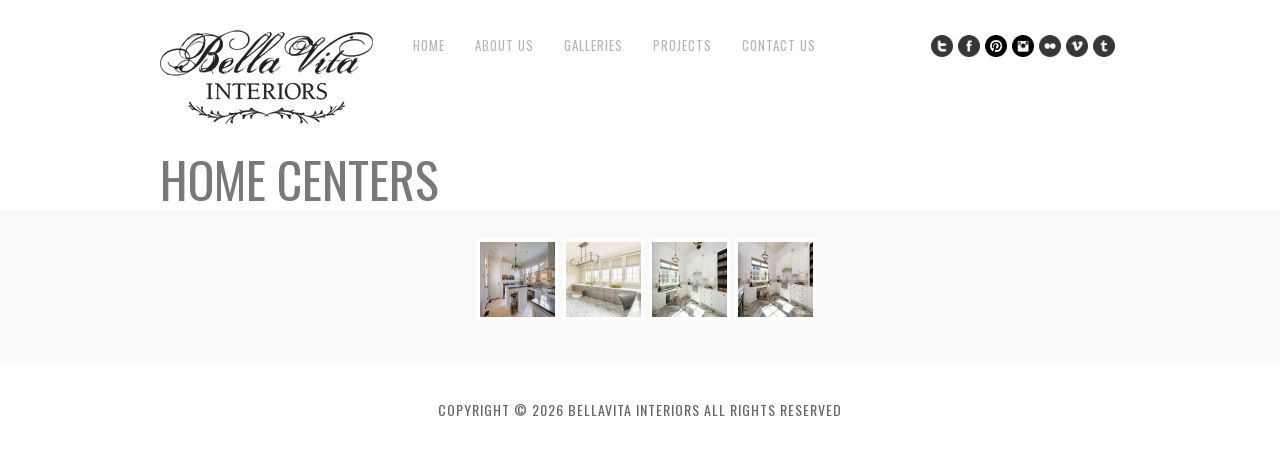

--- FILE ---
content_type: text/html; charset=UTF-8
request_url: http://bellavitatn.com/?gallery=home-centers
body_size: 32380
content:
<!DOCTYPE html>
<html lang="en-US">
<head>
<meta charset="UTF-8" />
<meta name="viewport" content="width=device-width, initial-scale=1, maximum-scale=1" />

<title>Home Centers &lsaquo; Bella Vita Interiors</title>
<link rel="stylesheet" type="text/css" media="all" href="http://bellavitatn.com/wp-content/themes/core/style.css" />
<link rel="pingback" href="http://bellavitatn.com/xmlrpc.php" />


<!-- Template stylesheet -->

<script type="text/javascript" charset="utf-8" src="https://ajax.googleapis.com/ajax/libs/swfobject/2.1/swfobject.js"></script>

 

<meta name='robots' content='max-image-preview:large' />
	<style>img:is([sizes="auto" i], [sizes^="auto," i]) { contain-intrinsic-size: 3000px 1500px }</style>
	<link rel='dns-prefetch' href='//maps.googleapis.com' />
<link rel='dns-prefetch' href='//fonts.googleapis.com' />
<link rel="alternate" type="application/rss+xml" title="Bella Vita Interiors &raquo; Feed" href="http://bellavitatn.com/feed/" />
<link rel="alternate" type="application/rss+xml" title="Bella Vita Interiors &raquo; Comments Feed" href="http://bellavitatn.com/comments/feed/" />
<script type="text/javascript">
/* <![CDATA[ */
window._wpemojiSettings = {"baseUrl":"https:\/\/s.w.org\/images\/core\/emoji\/16.0.1\/72x72\/","ext":".png","svgUrl":"https:\/\/s.w.org\/images\/core\/emoji\/16.0.1\/svg\/","svgExt":".svg","source":{"concatemoji":"http:\/\/bellavitatn.com\/wp-includes\/js\/wp-emoji-release.min.js?ver=6.8.3"}};
/*! This file is auto-generated */
!function(s,n){var o,i,e;function c(e){try{var t={supportTests:e,timestamp:(new Date).valueOf()};sessionStorage.setItem(o,JSON.stringify(t))}catch(e){}}function p(e,t,n){e.clearRect(0,0,e.canvas.width,e.canvas.height),e.fillText(t,0,0);var t=new Uint32Array(e.getImageData(0,0,e.canvas.width,e.canvas.height).data),a=(e.clearRect(0,0,e.canvas.width,e.canvas.height),e.fillText(n,0,0),new Uint32Array(e.getImageData(0,0,e.canvas.width,e.canvas.height).data));return t.every(function(e,t){return e===a[t]})}function u(e,t){e.clearRect(0,0,e.canvas.width,e.canvas.height),e.fillText(t,0,0);for(var n=e.getImageData(16,16,1,1),a=0;a<n.data.length;a++)if(0!==n.data[a])return!1;return!0}function f(e,t,n,a){switch(t){case"flag":return n(e,"\ud83c\udff3\ufe0f\u200d\u26a7\ufe0f","\ud83c\udff3\ufe0f\u200b\u26a7\ufe0f")?!1:!n(e,"\ud83c\udde8\ud83c\uddf6","\ud83c\udde8\u200b\ud83c\uddf6")&&!n(e,"\ud83c\udff4\udb40\udc67\udb40\udc62\udb40\udc65\udb40\udc6e\udb40\udc67\udb40\udc7f","\ud83c\udff4\u200b\udb40\udc67\u200b\udb40\udc62\u200b\udb40\udc65\u200b\udb40\udc6e\u200b\udb40\udc67\u200b\udb40\udc7f");case"emoji":return!a(e,"\ud83e\udedf")}return!1}function g(e,t,n,a){var r="undefined"!=typeof WorkerGlobalScope&&self instanceof WorkerGlobalScope?new OffscreenCanvas(300,150):s.createElement("canvas"),o=r.getContext("2d",{willReadFrequently:!0}),i=(o.textBaseline="top",o.font="600 32px Arial",{});return e.forEach(function(e){i[e]=t(o,e,n,a)}),i}function t(e){var t=s.createElement("script");t.src=e,t.defer=!0,s.head.appendChild(t)}"undefined"!=typeof Promise&&(o="wpEmojiSettingsSupports",i=["flag","emoji"],n.supports={everything:!0,everythingExceptFlag:!0},e=new Promise(function(e){s.addEventListener("DOMContentLoaded",e,{once:!0})}),new Promise(function(t){var n=function(){try{var e=JSON.parse(sessionStorage.getItem(o));if("object"==typeof e&&"number"==typeof e.timestamp&&(new Date).valueOf()<e.timestamp+604800&&"object"==typeof e.supportTests)return e.supportTests}catch(e){}return null}();if(!n){if("undefined"!=typeof Worker&&"undefined"!=typeof OffscreenCanvas&&"undefined"!=typeof URL&&URL.createObjectURL&&"undefined"!=typeof Blob)try{var e="postMessage("+g.toString()+"("+[JSON.stringify(i),f.toString(),p.toString(),u.toString()].join(",")+"));",a=new Blob([e],{type:"text/javascript"}),r=new Worker(URL.createObjectURL(a),{name:"wpTestEmojiSupports"});return void(r.onmessage=function(e){c(n=e.data),r.terminate(),t(n)})}catch(e){}c(n=g(i,f,p,u))}t(n)}).then(function(e){for(var t in e)n.supports[t]=e[t],n.supports.everything=n.supports.everything&&n.supports[t],"flag"!==t&&(n.supports.everythingExceptFlag=n.supports.everythingExceptFlag&&n.supports[t]);n.supports.everythingExceptFlag=n.supports.everythingExceptFlag&&!n.supports.flag,n.DOMReady=!1,n.readyCallback=function(){n.DOMReady=!0}}).then(function(){return e}).then(function(){var e;n.supports.everything||(n.readyCallback(),(e=n.source||{}).concatemoji?t(e.concatemoji):e.wpemoji&&e.twemoji&&(t(e.twemoji),t(e.wpemoji)))}))}((window,document),window._wpemojiSettings);
/* ]]> */
</script>
<link rel='stylesheet' id='screen_css-css' href='http://bellavitatn.com/wp-content/themes/core/css/screen.css?ver=1769284418' type='text/css' media='all' />
<link rel='stylesheet' id='grid_css-css' href='http://bellavitatn.com/wp-content/themes/core/css/grid.css?ver=1769284418' type='text/css' media='all' />
<link rel='stylesheet' id='fancybox_css-css' href='http://bellavitatn.com/wp-content/themes/core/js/fancybox/jquery.fancybox.css?ver=1769284418' type='text/css' media='all' />
<link rel='stylesheet' id='videojs_css-css' href='http://bellavitatn.com/wp-content/themes/core/js/video-js.css?ver=1769284418' type='text/css' media='all' />
<link rel='stylesheet' id='vim_css-css' href='http://bellavitatn.com/wp-content/themes/core/js/skins/vim.css?ver=1769284418' type='text/css' media='all' />
<link rel='stylesheet' id='google_fonts-css' href='https://fonts.googleapis.com/css?family=Oswald&#038;subset=latin%2Ccyrillic-ext%2Cgreek-ext%2Ccyrillic&#038;ver=6.8.3' type='text/css' media='all' />
<style id='wp-emoji-styles-inline-css' type='text/css'>

	img.wp-smiley, img.emoji {
		display: inline !important;
		border: none !important;
		box-shadow: none !important;
		height: 1em !important;
		width: 1em !important;
		margin: 0 0.07em !important;
		vertical-align: -0.1em !important;
		background: none !important;
		padding: 0 !important;
	}
</style>
<link rel='stylesheet' id='wp-block-library-css' href='http://bellavitatn.com/wp-includes/css/dist/block-library/style.min.css?ver=6.8.3' type='text/css' media='all' />
<style id='classic-theme-styles-inline-css' type='text/css'>
/*! This file is auto-generated */
.wp-block-button__link{color:#fff;background-color:#32373c;border-radius:9999px;box-shadow:none;text-decoration:none;padding:calc(.667em + 2px) calc(1.333em + 2px);font-size:1.125em}.wp-block-file__button{background:#32373c;color:#fff;text-decoration:none}
</style>
<link rel='stylesheet' id='Connections_Directory/Block/Carousel/Style-css' href='//bellavitatn.com/wp-content/plugins/connections/assets/dist/block/carousel/style.css?ver=1668809800' type='text/css' media='all' />
<link rel='stylesheet' id='Connections_Directory/Block/Team/Style-css' href='//bellavitatn.com/wp-content/plugins/connections/assets/dist/block/team/style.css?ver=1668809800' type='text/css' media='all' />
<style id='global-styles-inline-css' type='text/css'>
:root{--wp--preset--aspect-ratio--square: 1;--wp--preset--aspect-ratio--4-3: 4/3;--wp--preset--aspect-ratio--3-4: 3/4;--wp--preset--aspect-ratio--3-2: 3/2;--wp--preset--aspect-ratio--2-3: 2/3;--wp--preset--aspect-ratio--16-9: 16/9;--wp--preset--aspect-ratio--9-16: 9/16;--wp--preset--color--black: #000000;--wp--preset--color--cyan-bluish-gray: #abb8c3;--wp--preset--color--white: #ffffff;--wp--preset--color--pale-pink: #f78da7;--wp--preset--color--vivid-red: #cf2e2e;--wp--preset--color--luminous-vivid-orange: #ff6900;--wp--preset--color--luminous-vivid-amber: #fcb900;--wp--preset--color--light-green-cyan: #7bdcb5;--wp--preset--color--vivid-green-cyan: #00d084;--wp--preset--color--pale-cyan-blue: #8ed1fc;--wp--preset--color--vivid-cyan-blue: #0693e3;--wp--preset--color--vivid-purple: #9b51e0;--wp--preset--gradient--vivid-cyan-blue-to-vivid-purple: linear-gradient(135deg,rgba(6,147,227,1) 0%,rgb(155,81,224) 100%);--wp--preset--gradient--light-green-cyan-to-vivid-green-cyan: linear-gradient(135deg,rgb(122,220,180) 0%,rgb(0,208,130) 100%);--wp--preset--gradient--luminous-vivid-amber-to-luminous-vivid-orange: linear-gradient(135deg,rgba(252,185,0,1) 0%,rgba(255,105,0,1) 100%);--wp--preset--gradient--luminous-vivid-orange-to-vivid-red: linear-gradient(135deg,rgba(255,105,0,1) 0%,rgb(207,46,46) 100%);--wp--preset--gradient--very-light-gray-to-cyan-bluish-gray: linear-gradient(135deg,rgb(238,238,238) 0%,rgb(169,184,195) 100%);--wp--preset--gradient--cool-to-warm-spectrum: linear-gradient(135deg,rgb(74,234,220) 0%,rgb(151,120,209) 20%,rgb(207,42,186) 40%,rgb(238,44,130) 60%,rgb(251,105,98) 80%,rgb(254,248,76) 100%);--wp--preset--gradient--blush-light-purple: linear-gradient(135deg,rgb(255,206,236) 0%,rgb(152,150,240) 100%);--wp--preset--gradient--blush-bordeaux: linear-gradient(135deg,rgb(254,205,165) 0%,rgb(254,45,45) 50%,rgb(107,0,62) 100%);--wp--preset--gradient--luminous-dusk: linear-gradient(135deg,rgb(255,203,112) 0%,rgb(199,81,192) 50%,rgb(65,88,208) 100%);--wp--preset--gradient--pale-ocean: linear-gradient(135deg,rgb(255,245,203) 0%,rgb(182,227,212) 50%,rgb(51,167,181) 100%);--wp--preset--gradient--electric-grass: linear-gradient(135deg,rgb(202,248,128) 0%,rgb(113,206,126) 100%);--wp--preset--gradient--midnight: linear-gradient(135deg,rgb(2,3,129) 0%,rgb(40,116,252) 100%);--wp--preset--font-size--small: 13px;--wp--preset--font-size--medium: 20px;--wp--preset--font-size--large: 36px;--wp--preset--font-size--x-large: 42px;--wp--preset--spacing--20: 0.44rem;--wp--preset--spacing--30: 0.67rem;--wp--preset--spacing--40: 1rem;--wp--preset--spacing--50: 1.5rem;--wp--preset--spacing--60: 2.25rem;--wp--preset--spacing--70: 3.38rem;--wp--preset--spacing--80: 5.06rem;--wp--preset--shadow--natural: 6px 6px 9px rgba(0, 0, 0, 0.2);--wp--preset--shadow--deep: 12px 12px 50px rgba(0, 0, 0, 0.4);--wp--preset--shadow--sharp: 6px 6px 0px rgba(0, 0, 0, 0.2);--wp--preset--shadow--outlined: 6px 6px 0px -3px rgba(255, 255, 255, 1), 6px 6px rgba(0, 0, 0, 1);--wp--preset--shadow--crisp: 6px 6px 0px rgba(0, 0, 0, 1);}:where(.is-layout-flex){gap: 0.5em;}:where(.is-layout-grid){gap: 0.5em;}body .is-layout-flex{display: flex;}.is-layout-flex{flex-wrap: wrap;align-items: center;}.is-layout-flex > :is(*, div){margin: 0;}body .is-layout-grid{display: grid;}.is-layout-grid > :is(*, div){margin: 0;}:where(.wp-block-columns.is-layout-flex){gap: 2em;}:where(.wp-block-columns.is-layout-grid){gap: 2em;}:where(.wp-block-post-template.is-layout-flex){gap: 1.25em;}:where(.wp-block-post-template.is-layout-grid){gap: 1.25em;}.has-black-color{color: var(--wp--preset--color--black) !important;}.has-cyan-bluish-gray-color{color: var(--wp--preset--color--cyan-bluish-gray) !important;}.has-white-color{color: var(--wp--preset--color--white) !important;}.has-pale-pink-color{color: var(--wp--preset--color--pale-pink) !important;}.has-vivid-red-color{color: var(--wp--preset--color--vivid-red) !important;}.has-luminous-vivid-orange-color{color: var(--wp--preset--color--luminous-vivid-orange) !important;}.has-luminous-vivid-amber-color{color: var(--wp--preset--color--luminous-vivid-amber) !important;}.has-light-green-cyan-color{color: var(--wp--preset--color--light-green-cyan) !important;}.has-vivid-green-cyan-color{color: var(--wp--preset--color--vivid-green-cyan) !important;}.has-pale-cyan-blue-color{color: var(--wp--preset--color--pale-cyan-blue) !important;}.has-vivid-cyan-blue-color{color: var(--wp--preset--color--vivid-cyan-blue) !important;}.has-vivid-purple-color{color: var(--wp--preset--color--vivid-purple) !important;}.has-black-background-color{background-color: var(--wp--preset--color--black) !important;}.has-cyan-bluish-gray-background-color{background-color: var(--wp--preset--color--cyan-bluish-gray) !important;}.has-white-background-color{background-color: var(--wp--preset--color--white) !important;}.has-pale-pink-background-color{background-color: var(--wp--preset--color--pale-pink) !important;}.has-vivid-red-background-color{background-color: var(--wp--preset--color--vivid-red) !important;}.has-luminous-vivid-orange-background-color{background-color: var(--wp--preset--color--luminous-vivid-orange) !important;}.has-luminous-vivid-amber-background-color{background-color: var(--wp--preset--color--luminous-vivid-amber) !important;}.has-light-green-cyan-background-color{background-color: var(--wp--preset--color--light-green-cyan) !important;}.has-vivid-green-cyan-background-color{background-color: var(--wp--preset--color--vivid-green-cyan) !important;}.has-pale-cyan-blue-background-color{background-color: var(--wp--preset--color--pale-cyan-blue) !important;}.has-vivid-cyan-blue-background-color{background-color: var(--wp--preset--color--vivid-cyan-blue) !important;}.has-vivid-purple-background-color{background-color: var(--wp--preset--color--vivid-purple) !important;}.has-black-border-color{border-color: var(--wp--preset--color--black) !important;}.has-cyan-bluish-gray-border-color{border-color: var(--wp--preset--color--cyan-bluish-gray) !important;}.has-white-border-color{border-color: var(--wp--preset--color--white) !important;}.has-pale-pink-border-color{border-color: var(--wp--preset--color--pale-pink) !important;}.has-vivid-red-border-color{border-color: var(--wp--preset--color--vivid-red) !important;}.has-luminous-vivid-orange-border-color{border-color: var(--wp--preset--color--luminous-vivid-orange) !important;}.has-luminous-vivid-amber-border-color{border-color: var(--wp--preset--color--luminous-vivid-amber) !important;}.has-light-green-cyan-border-color{border-color: var(--wp--preset--color--light-green-cyan) !important;}.has-vivid-green-cyan-border-color{border-color: var(--wp--preset--color--vivid-green-cyan) !important;}.has-pale-cyan-blue-border-color{border-color: var(--wp--preset--color--pale-cyan-blue) !important;}.has-vivid-cyan-blue-border-color{border-color: var(--wp--preset--color--vivid-cyan-blue) !important;}.has-vivid-purple-border-color{border-color: var(--wp--preset--color--vivid-purple) !important;}.has-vivid-cyan-blue-to-vivid-purple-gradient-background{background: var(--wp--preset--gradient--vivid-cyan-blue-to-vivid-purple) !important;}.has-light-green-cyan-to-vivid-green-cyan-gradient-background{background: var(--wp--preset--gradient--light-green-cyan-to-vivid-green-cyan) !important;}.has-luminous-vivid-amber-to-luminous-vivid-orange-gradient-background{background: var(--wp--preset--gradient--luminous-vivid-amber-to-luminous-vivid-orange) !important;}.has-luminous-vivid-orange-to-vivid-red-gradient-background{background: var(--wp--preset--gradient--luminous-vivid-orange-to-vivid-red) !important;}.has-very-light-gray-to-cyan-bluish-gray-gradient-background{background: var(--wp--preset--gradient--very-light-gray-to-cyan-bluish-gray) !important;}.has-cool-to-warm-spectrum-gradient-background{background: var(--wp--preset--gradient--cool-to-warm-spectrum) !important;}.has-blush-light-purple-gradient-background{background: var(--wp--preset--gradient--blush-light-purple) !important;}.has-blush-bordeaux-gradient-background{background: var(--wp--preset--gradient--blush-bordeaux) !important;}.has-luminous-dusk-gradient-background{background: var(--wp--preset--gradient--luminous-dusk) !important;}.has-pale-ocean-gradient-background{background: var(--wp--preset--gradient--pale-ocean) !important;}.has-electric-grass-gradient-background{background: var(--wp--preset--gradient--electric-grass) !important;}.has-midnight-gradient-background{background: var(--wp--preset--gradient--midnight) !important;}.has-small-font-size{font-size: var(--wp--preset--font-size--small) !important;}.has-medium-font-size{font-size: var(--wp--preset--font-size--medium) !important;}.has-large-font-size{font-size: var(--wp--preset--font-size--large) !important;}.has-x-large-font-size{font-size: var(--wp--preset--font-size--x-large) !important;}
:where(.wp-block-post-template.is-layout-flex){gap: 1.25em;}:where(.wp-block-post-template.is-layout-grid){gap: 1.25em;}
:where(.wp-block-columns.is-layout-flex){gap: 2em;}:where(.wp-block-columns.is-layout-grid){gap: 2em;}
:root :where(.wp-block-pullquote){font-size: 1.5em;line-height: 1.6;}
</style>
<link rel='stylesheet' id='layerslider_css-css' href='http://bellavitatn.com/wp-content/plugins/LayerSlider/css/layerslider.css?ver=3.5.0' type='text/css' media='all' />
<link rel='stylesheet' id='simple-staff-list-css' href='http://bellavitatn.com/wp-content/plugins/simple-staff-list/public/css/simple-staff-list-public.css?ver=2.2.5' type='text/css' media='all' />
<link rel='stylesheet' id='cn-public-css' href='//bellavitatn.com/wp-content/plugins/connections/assets/dist/frontend/style.css?ver=10.4.33-1668809800' type='text/css' media='all' />
<link rel='stylesheet' id='cnt-profile-css' href='//bellavitatn.com/wp-content/plugins/connections/templates/profile/profile.css?ver=3.0' type='text/css' media='all' />
<link rel='stylesheet' id='cn-brandicons-css' href='//bellavitatn.com/wp-content/plugins/connections/assets/vendor/icomoon-brands/style.css?ver=10.4.33' type='text/css' media='all' />
<link rel='stylesheet' id='cn-chosen-css' href='//bellavitatn.com/wp-content/plugins/connections/assets/vendor/chosen/chosen.min.css?ver=1.8.7' type='text/css' media='all' />
<script type="text/javascript" src="http://bellavitatn.com/wp-includes/js/swfobject.js?ver=2.2-20120417" id="swfobject-js"></script>
<script type="text/javascript" src="http://bellavitatn.com/wp-includes/js/jquery/jquery.min.js?ver=3.7.1" id="jquery-core-js"></script>
<script type="text/javascript" src="http://bellavitatn.com/wp-includes/js/jquery/jquery-migrate.min.js?ver=3.4.1" id="jquery-migrate-js"></script>
<script type="text/javascript" src="https://maps.googleapis.com/maps/api/js?ver=1769284418" id="google_maps-js"></script>
<script type="text/javascript" src="http://bellavitatn.com/wp-content/themes/core/js/fancybox/jquery.fancybox.pack.js?ver=1769284418" id="fancybox_js-js"></script>
<script type="text/javascript" src="http://bellavitatn.com/wp-content/themes/core/js/jquery.easing.js?ver=1769284418" id="jQuery_easing-js"></script>
<script type="text/javascript" src="http://bellavitatn.com/wp-content/themes/core/js/jquery.nivoslider.js?ver=1769284418" id="jQuery_nivo-js"></script>
<script type="text/javascript" src="http://bellavitatn.com/wp-content/themes/core/js/jquery.touchwipe.1.1.1.js?ver=1769284418" id="jquery.touchwipe.1.1.1-js"></script>
<script type="text/javascript" src="http://bellavitatn.com/wp-content/themes/core/js/jquery.ppflip.js?ver=1769284418" id="jquery.ppflip.js-js"></script>
<script type="text/javascript" src="http://bellavitatn.com/wp-content/themes/core/js/jquery.tubular.js?ver=1769284418" id="jquery.tubular.js-js"></script>
<script type="text/javascript" src="http://bellavitatn.com/wp-content/themes/core/js/gmap.js?ver=1769284418" id="jQuery_gmap-js"></script>
<script type="text/javascript" src="http://bellavitatn.com/wp-content/themes/core/js/jquery.validate.js?ver=1769284418" id="jQuery_validate-js"></script>
<script type="text/javascript" src="http://bellavitatn.com/wp-content/themes/core/js/hint.js?ver=1769284418" id="hint.js-js"></script>
<script type="text/javascript" src="http://bellavitatn.com/wp-content/themes/core/js/browser.js?ver=1769284418" id="browser_js-js"></script>
<script type="text/javascript" src="http://bellavitatn.com/wp-content/themes/core/js/video.js?ver=1769284418" id="video_js-js"></script>
<script type="text/javascript" src="http://bellavitatn.com/wp-content/themes/core/js/jquery.jplayer.min.js?ver=1769284418" id="jquery.jplayer.min.js-js"></script>
<script type="text/javascript" src="http://bellavitatn.com/wp-content/themes/core/js/kenburns.js?ver=1769284418" id="kenburns.js-js"></script>
<script type="text/javascript" src="http://bellavitatn.com/wp-content/themes/core/js/custom.js?ver=1769284418" id="custom_js-js"></script>
<script type="text/javascript" src="http://bellavitatn.com/wp-content/plugins/LayerSlider/js/layerslider.kreaturamedia.jquery.js?ver=3.5.0" id="layerslider_js-js"></script>
<script type="text/javascript" src="http://bellavitatn.com/wp-content/plugins/LayerSlider/js/jquery-easing-1.3.js?ver=1.3.0" id="jquery_easing-js"></script>
<script type="text/javascript" src="http://bellavitatn.com/wp-content/uploads/wpcu3er/jquery.cu3er.js?ver=6.8.3" id="cu3er-js"></script>
<link rel="https://api.w.org/" href="http://bellavitatn.com/wp-json/" /><link rel="EditURI" type="application/rsd+xml" title="RSD" href="http://bellavitatn.com/xmlrpc.php?rsd" />
<meta name="generator" content="WordPress 6.8.3" />
<link rel="canonical" href="http://bellavitatn.com/?gallery=home-centers" />
<link rel='shortlink' href='http://bellavitatn.com/?p=2525' />
<link rel="alternate" title="oEmbed (JSON)" type="application/json+oembed" href="http://bellavitatn.com/wp-json/oembed/1.0/embed?url=http%3A%2F%2Fbellavitatn.com%2F%3Fgallery%3Dhome-centers" />
<link rel="alternate" title="oEmbed (XML)" type="text/xml+oembed" href="http://bellavitatn.com/wp-json/oembed/1.0/embed?url=http%3A%2F%2Fbellavitatn.com%2F%3Fgallery%3Dhome-centers&#038;format=xml" />

<!--[if lte IE 8]>
<link rel="stylesheet" href="http://bellavitatn.com/wp-content/themes/core/css/ie.css?v=1769284418.css" type="text/css" media="all"/>
<![endif]-->

<!--[if lt IE 8]>
<link rel="stylesheet" href="http://bellavitatn.com/wp-content/themes/core/css/ie7.css?v=1769284418" type="text/css" media="all"/>
<![endif]-->


<script type="text/javascript" language="javascript">
    $j(document).ready(function(){ 
        $j("img").mousedown(function(){
		    return false;
		});
    }); 
</script>

<style type="text/css">


body, #page_content_wrapper .sidebar .content .posts.blog { font-size:12px; }

.nav li a { font-size:13px; }

.page_caption h1 { font-size:50px; }

h1 { font-size:22px; }

h2 { font-size:32px; }

h3 { font-size:20px; }

h4 { font-size:22px; }

h5 { font-size:18px; }

h6 { font-size:16px; }

#imageFlow .scrollbar { display:none; }
h1, h2, h3, h4, h5, h6, .nav, .subnav, #footer { font-family: 'Oswald'; }		
@media only screen and (min-width: 768px) and (max-width: 960px) {
	.page_caption h1 { font-size: 90px; }
	#bg { margin-top: 0; }
}
@media only screen and (min-width: 480px) and (max-width: 767px) {
	.page_caption h1 { font-size: 65px; }
	#bg { margin-top: 0; }
}
@media only screen and (max-width: 767px) {
	.page_caption h1 { font-size: 50px; }
	#bg { margin-top: 0; }
}
</style>

</head>


<body class="wp-singular gallery-template-default single single-gallery postid-2525 wp-theme-core" id="pp_t">

			<input type="hidden" id="skin_color" name="skin_color" value="ffffff"/>
		
		<input type="hidden" id="pp_auto_start" name="pp_auto_start" value="true"/>
	
		<input type="hidden" id="pp_enable_reflection" name="pp_enable_reflection" value="true"/>

	<!-- Begin template wrapper -->
	<div id="wrapper">
		<div id="top_bar">
			
			<div class="top_bar_wrapper">
			<!-- Begin logo -->
					
									
			<a id="custom_logo" class="logo_wrapper" href="http://bellavitatn.com"><img src="http://bellavitatn.com/wp-content/themes/core/data/1598555214_BV-logo-web.png" alt=""/></a>
						
			<!-- End logo -->
		
		    <!-- Begin main nav -->
		    <div id="menu_border_wrapper">
		    <div class="menu-main-menu-container"><ul id="main_menu" class="nav"><li id="menu-item-1605" class="menu-item menu-item-type-custom menu-item-object-custom menu-item-1605"><a href="http://www.bellavitatn.com">Home</a></li>
<li id="menu-item-1490" class="menu-item menu-item-type-post_type menu-item-object-page menu-item-has-children menu-item-1490"><a href="http://bellavitatn.com/about-us-2/">About Us</a>
<ul class="sub-menu">
	<li id="menu-item-1998" class="menu-item menu-item-type-custom menu-item-object-custom menu-item-1998"><a href="http://bellavitatn.com/wp-admin">Login</a></li>
</ul>
</li>
<li id="menu-item-2650" class="menu-item menu-item-type-custom menu-item-object-custom menu-item-has-children menu-item-2650"><a href="#">Galleries</a>
<ul class="sub-menu">
	<li id="menu-item-1866" class="menu-item menu-item-type-post_type menu-item-object-page menu-item-1866"><a href="http://bellavitatn.com/galleries/living-room-spaces/">Living Room Spaces</a></li>
	<li id="menu-item-1865" class="menu-item menu-item-type-post_type menu-item-object-page menu-item-1865"><a href="http://bellavitatn.com/galleries/kitchens/">Kitchens</a></li>
	<li id="menu-item-1864" class="menu-item menu-item-type-post_type menu-item-object-page menu-item-1864"><a href="http://bellavitatn.com/galleries/bedrooms/">Bedrooms</a></li>
	<li id="menu-item-1863" class="menu-item menu-item-type-post_type menu-item-object-page menu-item-1863"><a href="http://bellavitatn.com/galleries/bathrooms/">Bathrooms</a></li>
	<li id="menu-item-2558" class="menu-item menu-item-type-post_type menu-item-object-page menu-item-2558"><a href="http://bellavitatn.com/blog/dining-rooms/">Dining Rooms</a></li>
	<li id="menu-item-2559" class="menu-item menu-item-type-post_type menu-item-object-page menu-item-2559"><a href="http://bellavitatn.com/blog/foyers/">Foyers</a></li>
	<li id="menu-item-2560" class="menu-item menu-item-type-post_type menu-item-object-page menu-item-2560"><a href="http://bellavitatn.com/blog/home-centers/">Home Centers</a></li>
	<li id="menu-item-1907" class="menu-item menu-item-type-post_type menu-item-object-page menu-item-1907"><a href="http://bellavitatn.com/galleries/exterior-design/">Exterior Design</a></li>
</ul>
</li>
<li id="menu-item-2663" class="menu-item menu-item-type-custom menu-item-object-custom menu-item-has-children menu-item-2663"><a href="#">Projects</a>
<ul class="sub-menu">
	<li id="menu-item-2769" class="menu-item menu-item-type-post_type menu-item-object-gallery menu-item-2769"><a href="http://bellavitatn.com/?gallery=rosebrooke-transitional">Rosebrooke Transitional</a></li>
	<li id="menu-item-2768" class="menu-item menu-item-type-post_type menu-item-object-gallery menu-item-2768"><a href="http://bellavitatn.com/?gallery=rosebrooke-tudor">Rosebrooke Tudor</a></li>
	<li id="menu-item-2651" class="menu-item menu-item-type-post_type menu-item-object-gallery menu-item-2651"><a href="http://bellavitatn.com/?gallery=rosebrooke-parade-home">Rosebrooke Modern</a></li>
	<li id="menu-item-2383" class="menu-item menu-item-type-post_type menu-item-object-page menu-item-2383"><a href="http://bellavitatn.com/blog/witherspoon-parade/">Witherspoon Parade</a></li>
	<li id="menu-item-2455" class="menu-item menu-item-type-post_type menu-item-object-page menu-item-2455"><a href="http://bellavitatn.com/blog/elegant-franklin-farmhouse/">Elegant Franklin Farmhouse</a></li>
	<li id="menu-item-2456" class="menu-item menu-item-type-post_type menu-item-object-page menu-item-2456"><a href="http://bellavitatn.com/blog/transitional-brentwood-residence-2/">Transitional Brentwood Residence</a></li>
	<li id="menu-item-2183" class="menu-item menu-item-type-post_type menu-item-object-page menu-item-2183"><a href="http://bellavitatn.com/blog/the-grove-show-house/">The Grove Show House</a></li>
	<li id="menu-item-2561" class="menu-item menu-item-type-post_type menu-item-object-page menu-item-2561"><a href="http://bellavitatn.com/blog/west-end-brownstone/">West End Brownstone</a></li>
	<li id="menu-item-2453" class="menu-item menu-item-type-post_type menu-item-object-page menu-item-2453"><a href="http://bellavitatn.com/blog/classic-westhaven-residence/">Classic Westhaven Residence</a></li>
</ul>
</li>
<li id="menu-item-1811" class="menu-item menu-item-type-post_type menu-item-object-page menu-item-1811"><a href="http://bellavitatn.com/contact-us/">Contact Us</a></li>
</ul></div>		    </div>
		    
		    <!-- End main nav -->
		    
		    <div class="top_right">
		    		    
		    	<div class="social_wrapper">
			    <ul>
			    				    	<li><a href="https://twitter.com/#" target="_blank"><img src="http://bellavitatn.com/wp-content/themes/core/images/about_icon/twitter.png" alt=""/></a></li>
			    				    				    	<li><a href="https://facebook.com/#" target="_blank"><img src="http://bellavitatn.com/wp-content/themes/core/images/about_icon/facebook.png" alt=""/></a></li>
			    				    				    	<li><a href="https://pinterest.com/#" target="_blank"><img src="http://bellavitatn.com/wp-content/themes/core/images/about_icon/pinterest.png" alt=""/></a></li>
			    				    				    	<li><a href="https://instagram.com/#" target="_blank"><img src="http://bellavitatn.com/wp-content/themes/core/images/about_icon/instagram.png" alt=""/></a></li>
			    				    				    	<li class="flickr"><a href="https://flickr.com/people/#" target="_blank"><img src="http://bellavitatn.com/wp-content/themes/core/images/about_icon/flickr.png" alt=""/></a></li>
			    				    				    				    	<li><a href="https://vimeo.com/#" target="_blank"><img src="http://bellavitatn.com/wp-content/themes/core/images/about_icon/vimeo.png" alt=""/></a></li>
			    				    				    	<li><a href="https://#.tumblr.com" target="_blank"><img src="http://bellavitatn.com/wp-content/themes/core/images/about_icon/tumblr.png" alt=""/></a></li>
			    				    </ul>
			</div>
			
					    
		    		    
		    </div>
		</div>
	</div>

	<div class="page_caption">
		<h1 class="cufon">Home Centers</h1>
	</div>

	<div id="content_wrapper">
		
				
		<!-- Begin content -->
		<div id="page_content_wrapper">
			
			<div class="inner">
		
				<div class="inner_wrapper">
				
				<div class="one_third">
					
					<div style="width:90%">
										
										</div>
					
				</div>
				
				<div class="two_third last">
				
								
						
				    	<a rel="gallery" href="http://bellavitatn.com/wp-content/uploads/030_home-center-2.jpg"  title="030_home-center-2" >
				    		<img src="http://bellavitatn.com/wp-content/uploads/030_home-center-2-150x99.jpg" alt="" class="img_nofade small_thumb frame"/>
				    	</a>
							
				
								
						
				    	<a rel="gallery" href="http://bellavitatn.com/wp-content/uploads/PP_0168-HDR-Edit-Edit.jpg"  title="_PP_0168-HDR-Edit-Edit" >
				    		<img src="http://bellavitatn.com/wp-content/uploads/PP_0168-HDR-Edit-Edit-100x150.jpg" alt="" class="img_nofade small_thumb frame"/>
				    	</a>
							
				
								
						
				    	<a rel="gallery" href="http://bellavitatn.com/wp-content/uploads/21-WS-Ford-Final.jpg"  title="21-WS-Ford-Final" >
				    		<img src="http://bellavitatn.com/wp-content/uploads/21-WS-Ford-Final-150x100.jpg" alt="" class="img_nofade small_thumb frame"/>
				    	</a>
							
				
								
						
				    	<a rel="gallery" href="http://bellavitatn.com/wp-content/uploads/20-WS-Ford-Final.jpg"  title="20-WS-Ford-Final" >
				    		<img src="http://bellavitatn.com/wp-content/uploads/20-WS-Ford-Final-150x100.jpg" alt="" class="img_nofade small_thumb frame"/>
				    	</a>
							
				
								
					</div>
				</div>
				</div>
			
			</div>
			<br class="clear"/><br/><br/>
			
		</div>
		<!-- End content -->
		
				
		</div>
		
		</div>

	<br class="clear"/>

	<div id="footer">
	    <p>Copyright © <script>document.write(new Date().getFullYear())</script> Bellavita Interiors All Rights Reserved</p>	</div>
	
</div>


<script type="speculationrules">
{"prefetch":[{"source":"document","where":{"and":[{"href_matches":"\/*"},{"not":{"href_matches":["\/wp-*.php","\/wp-admin\/*","\/wp-content\/uploads\/*","\/wp-content\/*","\/wp-content\/plugins\/*","\/wp-content\/themes\/core\/*","\/*\\?(.+)"]}},{"not":{"selector_matches":"a[rel~=\"nofollow\"]"}},{"not":{"selector_matches":".no-prefetch, .no-prefetch a"}}]},"eagerness":"conservative"}]}
</script>
<script type="text/javascript" src="http://bellavitatn.com/wp-includes/js/jquery/ui/core.min.js?ver=1.13.3" id="jquery-ui-core-js"></script>
<script type="text/javascript" src="http://bellavitatn.com/wp-includes/js/jquery/ui/accordion.min.js?ver=1.13.3" id="jquery-ui-accordion-js"></script>
<script type="text/javascript" id="script-contact-form-js-extra">
/* <![CDATA[ */
var tgAjax = {"ajaxurl":"http:\/\/bellavitatn.com\/?gallery=home-centers","ajax_nonce":"01a4396c14"};
/* ]]> */
</script>
<script type="text/javascript" src="http://bellavitatn.com/wp-content/themes/core/templates/script-contact-form.php?ver=1769284418" id="script-contact-form-js"></script>
<script type="text/javascript" src="//bellavitatn.com/wp-content/plugins/connections/assets/vendor/picturefill/picturefill.min.js?ver=3.0.2" id="picturefill-js"></script>
</body>
</html>


--- FILE ---
content_type: text/css
request_url: http://bellavitatn.com/wp-content/themes/core/style.css
body_size: 198
content:
/*
Theme Name: Core
Description: Premium Template for Photography Portfolio
Version: 6.0
Author: Peerapong Pulpipatnan
Author URI: http://themeforest.net/user/peerapong
*/

@import "css/screen.css";

--- FILE ---
content_type: application/javascript
request_url: http://bellavitatn.com/wp-content/uploads/wpcu3er/jquery.cu3er.js?ver=6.8.3
body_size: 12137
content:
/* ------------------------------------------------------------------------
 CU3ER, jQuery plugin

 Developed By: MADEBYPLAY -> http://madebyplay.com/
 Version: 0.1b
------------------------------------------------------------------------- */
var CU3ER = new Object();
(function($) {
	$.fn.cu3er = function(options) {
		return this.each(function() {
			var el = $(this);
			var obj = CU3ER[$(el).attr('id')];
			if(typeof CU3ER[$(el).attr('id')] == 'undefined') {
				CU3ER[$(el).attr('id')] = {
					isFlash: true,
					randomDiv: null,
					hasFlash: true,
					embedWidth : 10000,
					embedHeight : 10000,
					el: null,
					swf: null,
					currSlideNo: 1, // for api purpose //
					slidesOrder: new Array(), // for api purpose //
					version: "1.1b", // for api purpose //
					support3d: false,
					delay: null,
					options: null,
					responsiveSlider: true,
					/*
					* General initiative function (checks if should be used flash or javascript)
					* Parametars: options (object)
					*/
					init: function(options) {
						var options = options;
						this.options = options;
						if(typeof options.vars.responsiveSlider != 'undefined') {
							this.responsiveSlider = options.vars.responsiveSlider;
						}
						if(typeof options.vars.responsive_slider != 'undefined') {
							this.responsiveSlider = options.vars.responsive_slider;
						}
						if(typeof options.onSliderInit != 'undefined') {
							this.onSliderInit = options.onSliderInit;
						}

						var swf_version = swfobject.getFlashPlayerVersion();
						if(typeof swf_version.major != 'undefined' && swf_version.major >= 10) {
							CU3ER[$(el).attr('id')].hasFlash = true;
						} else {
							CU3ER[$(el).attr('id')].hasFlash = false;
						}

						$(el).parent().prepend($('<div />').attr({
							'id': 'CU3ER100Perc'
						}).css({
							'width': '100%'
						}));
						if(this.responsiveSlider == true) {
							$(window).resize(function() {
								CU3ER[$(el).attr('id')].responsivelyResizeSlider();
							});
						}
						if(typeof options.vars.display_js3d_first != 'undefined' && options.vars.display_js3d_first) {
							if(CU3ER[$(el).attr('id')].support3d) {
								options.vars.force_javascript = true;
							}
						}

						if(typeof swf_version.major == 'undefined' || swf_version.major < 10 || options.vars.force_javascript === true || options.vars.force_2d === true || options.vars.force_simple === true) {
							CU3ER[$(el).attr('id')].isFlash = false;
							this.check3D();
						} else {
							CU3ER[$(el).attr('id')].displayVersion = 'Flash';
							if(CU3ER[$(el).attr('id')].responsiveSlider == true) {
								CU3ER[$(el).attr('id')].responsivelyResizeSlider();
							} else {
								CU3ER[$(el).attr('id')].initSWF(options);
							}
						}
			
					},
					initStart:function() {
						CU3ER[$(el).attr('id')].prepareJS(options);
					},
					/*
					* Initiative function that makes all necessary preparations and coordinate thru other functions
					* (generates divs for [holder, background, pre-loader ...], loads xml etc.) for flash
					* Parameters: options (object)
					*/
					initSWF: function(options) {
						setTimeout(function() {
							CU3ER[$(el).attr('id')].onSliderInit();
						}, 100);
						options.params.allowScriptAccess = "always";
						options.vars.id = $(el).attr('id');
						if(typeof swfobject.switchOffAutoHideShow != 'undefined') {
							swfobject.switchOffAutoHideShow();
						}
						var width, height;
						options.params.allowScriptAccess = "always";
						options.vars.id = $(el).attr('id');
						if (String(options.vars.width).indexOf("%") >-1) {
							if($(el).parent().width() == 0) {
								$(el).css({
									'width': options.vars.width
								});
								width = $(el).parent().width();
							} else {
								width = $(el).parent().width() * parseInt(options.vars.width) / 100;
							}
						} else {
							width = parseFloat(options.vars.width);
						}
						if(String(options.vars.height).indexOf("%") >-1) {
							if($(el).parent().height() == 0) {
								$(el).css({
									'height': options.vars.height
								});
								height = $(el).parent().height();
							} else {
								height = $(el).parent().height() * parseInt(options.vars.height) / 100;
							}
						} else {
							height = parseFloat(options.vars.height);
						}
						if(typeof options.vars.width != 'undefined') {
							var tmpWidth = new String(options.vars.width);
							options.vars.width = tmpWidth.split("%").join("p");
						}
						if(typeof options.vars.height != 'undefined') {
							var tmpHeight = new String(options.vars.height);
							options.vars.height = tmpHeight.split("%").join("p");
						}
						this.embedWidth = width;
						this.embedHeight = height;

						swfobject.embedSWF(options.vars.swf_location, $(el).attr('id'), width, height, "10.0.0", "js/expressinstall.swf", options.vars, options.params, {name:$(el).attr('id'),id:$(el).attr('id')});
						/* if(typeof options.left != 'undefined') {
							$('#' + $(el).attr('id')).css({
								'position': 'relative',
								'left': options.left + 'px'
							});
						} */
						if ($.browser.msie) {
							$("body").css('overflow-x', 'hidden');
						}
					},
					/*
					* prepares javascript, loads CU3ERPlayer and extends CU3ER object once it is loaded, and initialise CU3ER js Player
					*/

					prepareJS: function(options) {
						CU3ER[$(el).attr('id')].el = el;
						CU3ER[$(el).attr('id')].id = $(el).attr('id');
						if(typeof CU3ERPlayer == 'undefined') {
							if(typeof options.vars.js_location != 'undefined' && options.vars.js_location != '') {
								newLoc = options.vars.js_location;
							} else {
								var scripts = $('script');
								var regex = new RegExp(/jquery\.cu3er\.js/ig);
								var loc = null;
								scripts.each(function() {
									if(regex.test($(this).attr('src'))) {
										loc = $(this);
									}
								});
								var newLoc = $(loc).attr('src').replace(/jquery\.cu3er\.js/, '') + 'jquery.cu3er.player.js';
							}
							if ($.support.scriptEval) {
								var head = document.getElementsByTagName("head")[0];
								var script = document.createElement('script');
								script.id = 'uploadScript';
								script.type = 'text/javascript';
								script.onload = function() {
									CU3ER[$(el).attr('id')] = $.extend(true, {}, CU3ER[$(el).attr('id')], CU3ERPlayer);
									CU3ER[$(el).attr('id')].initJS(options);
								};
								script.src = newLoc;
								head.appendChild(script);
							} else {
								$.getScript(newLoc, function() {
									CU3ER[$(el).attr('id')] = $.extend(true, {}, CU3ER[$(el).attr('id')], CU3ERPlayer);
									CU3ER[$(el).attr('id')].initJS(options);
								});
							}
						} else {
							CU3ER[$(el).attr('id')] = $.extend(true, {}, CU3ER[$(el).attr('id')], CU3ERPlayer);
							CU3ER[$(el).attr('id')].initJS(options);
						}
					},
					doResize : function() {
						var options = this.options;
						var oldPageWidth = parseInt(options.vars.width);
						var element = $('#' + $(el).attr('id'));
						$(element).css('display', 'block');
						var newPageWidth = jQuery('#CU3ER100Perc').css('width', '0%').css('width', '100%').width();

						if(oldPageWidth <= newPageWidth) {
							var newSliderWidthPerc = 1;
						} else {
							var newSliderWidthPerc = newPageWidth / (oldPageWidth );
						}
						var newOptions = {
							'vars': {}
						};

						if (String(options.vars.width).indexOf("%") >-1) {
							if($(el).parent().width() == 0) {
								$(el).css({
									'width': options.vars.width
								});
								width = $(el).parent().width();
							} else {
								width = $(el).parent().width() * parseInt(options.vars.width) / 100;
							}
						} else {
							width = parseFloat(options.vars.width);
						}
						if(String(options.vars.height).indexOf("%") >-1) {
							if($(el).parent().height() == 0) {
								$(el).css({
									'height': options.vars.height
								});
								height = $(el).parent().height();
							} else {
								height = $(el).parent().height() * parseInt(options.vars.height) / 100;
							}
						} else {
							height = parseFloat(options.vars.height);
						}
						if(typeof options.vars.width != 'undefined') {
							var tmpWidth = new String(options.vars.width);
							options.vars.width = tmpWidth.split("%").join("p");
						}
						if(typeof options.vars.height != 'undefined') {
							var tmpHeight = new String(options.vars.height);
							options.vars.height = tmpHeight.split("%").join("p");
						}
						this.options.vars.width = width;
						this.options.vars.height = height;

						newOptions.vars.width = parseInt(width) * newSliderWidthPerc;
						newOptions.vars.height = parseInt(height) * newSliderWidthPerc;
						if (this.embedWidth == newOptions.vars.width) return;

						var object = $.extend(true, {}, options, newOptions);
						this.embedWidth = width;
						this.embedHeight = height;

						object.left = (newPageWidth - newOptions.vars.width) / 2;
						CU3ER[$(el).attr('id')].initSWF(object);
					},
					responsivelyResizeSlider: function() {
						clearTimeout(this.delay);
						this.delay = setTimeout(function(options) {
							CU3ER[$(el).attr('id')].doResize();
						}, 150);
					},
					/*
					 * Functions for api
					 * onTransition
					 * onSlide
					 * onLoadComplete
					 */
					onTransition: function(slideNo) {

					},

					onSlide: function(slideNo) {

					},

					onLoadComplete: function(slidesOrder) {

					},

					onSliderInit: function() {

					},

					registerFlash: function() {
						if(this.isFlash) {
							if (this.swf == null) {
								this.swf = swfobject.getObjectById($(el).attr('id'));
							}
						}
					},

					play: function() {
						if(this.isFlash) {
							this.registerFlash();
							this.swf.playCU3ER();
						} else {
							this.pause();

						}
					},

					pause: function () {
						this.registerFlash();
						this.swf.pauseCU3ER();
					},

					next: function() {
						this.registerFlash();
						this.swf.next();
					},

					prev: function() {
						this.registerFlash();
						this.swf.prev();
					},

					skipTo: function(no) {
						this.registerFlash();
						this.swf.skipTo(no-1);
					},

					onSlideChangeStart: function(slideNo) {
						if(this.isFlash) {
							this.currSlide = slideNo;
							this.onTransition(slideNo);
						}
					},

					onSlideChange: function(slideNo) {
						if(this.isFlash) {
							this.currSlide = slideNo;
							this.onSlide(slideNo);
						}
					},
					onLoadCompleteFlash: function(slidesOrder) {
						this.slidesOrder = String(slidesOrder).split("|");
						this.onLoadComplete(this.slidesOrder);
					},
					check3D: function() {
						var elm = document.createElement('div'),
						docElement = document.documentElement,
						docHead = document.head || document.getElementsByTagName('head')[0], ret = false;
						if(typeof elm.style.WebkitPerspective != 'undefined' || typeof elm.style.MozPerspective != 'undefined') {
							var st = document.createElement('style'),
							div = document.createElement('div');
							var rnd = new Date().getTime() + Math.floor(Math.random() * 1000);
							div.id = 'cu3er3d_'+rnd;
							userAgent = navigator.userAgent;
							if(typeof elm.style.MozPerspective != 'undefined' || ('WebKitCSSMatrix' in window && 'm11' in new WebKitCSSMatrix()) || ((navigator.platform == "iPhone" || navigator.platform == "iPod" || navigator.platform == "iPad") && (navigator.userAgent.indexOf("OS 5")>-1 && navigator.userAgent.indexOf("OS 6")>-1))) {
								CU3ER[$(el).attr('id')].support3d = true;
								
							}
							
						} 
						this.initStart();
					}
				}
				CU3ER[$(el).attr('id')].init(options);
			}
		});
	};
})(jQuery);
